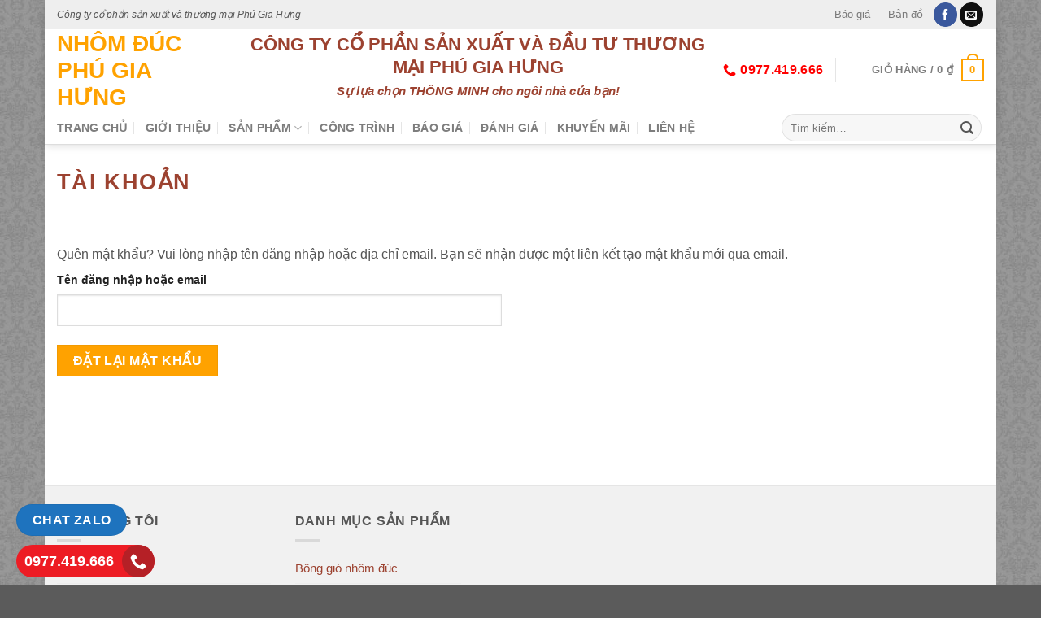

--- FILE ---
content_type: text/css; charset=UTF-8
request_url: https://congnhomduc.com.vn/wp-content/themes/nhom-duc/style.css
body_size: 308
content:
/*
Theme Name: nhom-duc
Description: This is a child theme for Flatsome Theme
Author: UX Themes
Template: flatsome
Version: 3.0
*/

/*************** ADD CUSTOM CSS HERE.   ***************/

/* Block Header After */
.col-inner-header {
	border: 2px solid #ccc;
}
.col-inner-header:hover {
	border: 2px solid #9c4230;
}
.icon-box-left .icon-box-img+.icon-box-text {
	/* padding: .75rem; */
}
.row-dashed .col::before, .row-solid .col::before {
	border-left: 0!important;
}
/* header-main header-contact */
.header-main .nav.header-contact > li > a {
    color: red;
    font-size: 1rem;
}
/* .header-bottom */
.header-bottom {
    border-top: 1px solid #ddd;
    border-bottom: 1px solid #ddd;
}
/* .footer-1 .widget */
.footer-1 .widget div {
	font-size: 15px;
}
/* .page-left-sidebar #primary */
.page-left-sidebar>.row>.col {
    padding: 0 20px 30px;
}
/* .product-title */
.box-text p.product-title {
    font-weight: bold;
}
/* Single css */
.next-prev-nav .flex-col {
    padding: .5rem;
    font-size: 15px;
    line-height: 1.4;
}
footer.entry-meta.text-center {
    font-size: 14px;
}
.entry-header-text.text-center .entry-category {
    font-size: 14px;
    line-height: 1.4;
}
/* --- */
@media screen and (min-width: 850px) {
.logo-left .logo a {
    font-size: 28px;
    line-height: 1.2;
}
.footer-1 .row>.widget:nth-child(2) {
    max-width: 20%;
    -ms-flex-preferred-size: 20%;
    flex-basis: 20%;
}
.footer-1 .row>.widget:nth-child(4) {
    max-width: 30%;
    -ms-flex-preferred-size: 30%;
    flex-basis: 30%;
}
}

@media only screen and (max-width: 48em) {
/*************** ADD MOBILE ONLY CSS HERE  ***************/

.logo a {
    font-size: 28px;
    line-height: 1.2;
}
}

--- FILE ---
content_type: text/plain
request_url: https://www.google-analytics.com/j/collect?v=1&_v=j102&a=189389646&t=pageview&_s=1&dl=https%3A%2F%2Fcongnhomduc.com.vn%2Ftai-khoan%2Flost-password%2F&ul=en-us%40posix&dt=T%C3%A0i%20kho%E1%BA%A3n%20-%20Nh%C3%B4m%20%C4%91%C3%BAc%20Ph%C3%BA%20Gia%20H%C6%B0ng&sr=1280x720&vp=1280x720&_u=YEBAAEABAAAAACAAI~&jid=660833646&gjid=431130987&cid=1029217573.1769215502&tid=UA-140471826-1&_gid=284702547.1769215502&_r=1&_slc=1&gtm=45He61m0n815RT9GNZv830869988za200zd830869988&gcd=13l3l3l3l1l1&dma=0&tag_exp=103116026~103200004~104527906~104528500~104684208~104684211~105391253~115938465~115938468~116682875~116992598~117041587&z=596482111
body_size: -451
content:
2,cG-J7XRW3J8YM